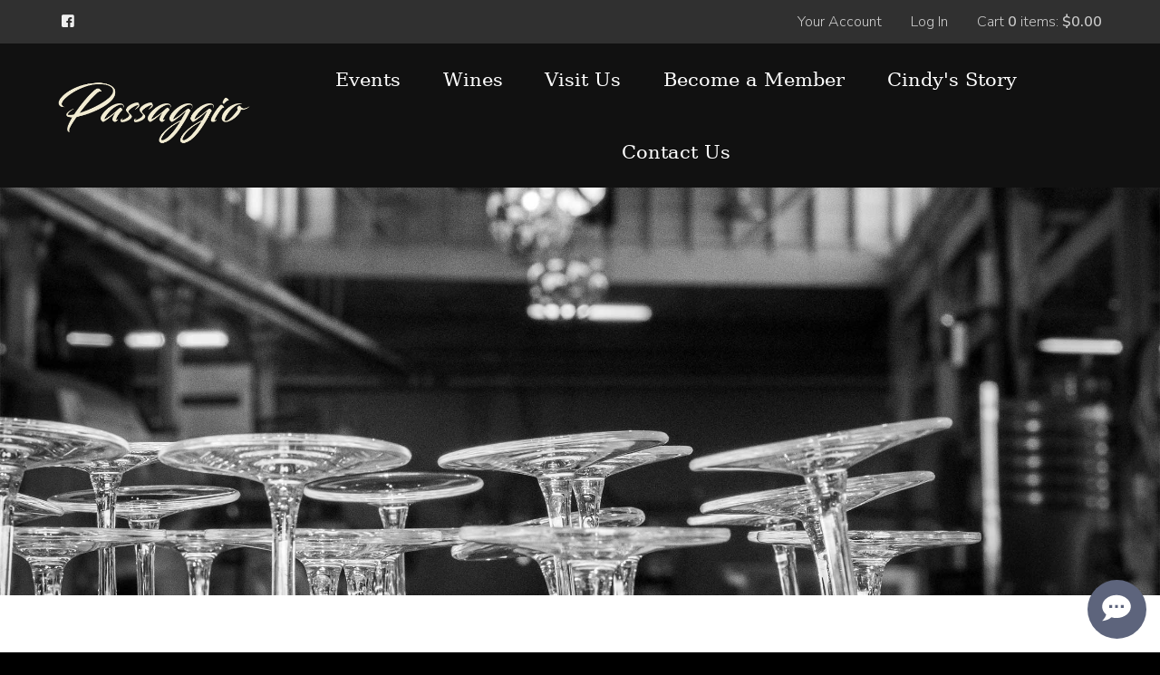

--- FILE ---
content_type: text/css
request_url: https://www.passaggiowines.com/assets/css/screen.min.css?timestamp=20260115052259
body_size: 8969
content:
@charset "UTF-8";
/* normalize.css v2.0.1 | MIT License | git.io/normalize */

@import url('https://fonts.googleapis.com/css2?family=Nunito+Sans:wght@300;600&display=swap');

article, aside, details, figcaption, figure, footer, header, hgroup, nav, section, summary {
  display: block;
}

audio, canvas, video {
  display: inline-block;
}

audio:not([controls]) {
  display: none;
  height: 0;
}

[hidden] {
  display: none;
}

html {
  font-family: sans-serif;
  -webkit-text-size-adjust: 100%;
  -ms-text-size-adjust: 100%;
}

body {
  margin: 0;
}

a:focus {
  outline: thin dotted;
}

a:active, a:hover {
  outline: 0;
}

h1 {
  font-size: 2em;
}

abbr[title] {
  border-bottom: 1px dotted;
}

b, strong {
  font-weight: bold;
}

dfn {
  font-style: italic;
}

mark {
  background: #ff0;
  color: #000;
}

code, kbd, pre, samp {
  font-family: monospace,serif;
  font-size: 1em;
}

pre {
  white-space: pre;
  white-space: pre-wrap;
  word-wrap: break-word;
}

q {
  quotes: "\201C" "\201D" "\2018" "\2019";
}

small {
  font-size: 80%;
}

sub, sup {
  font-size: 75%;
  line-height: 0;
  position: relative;
  vertical-align: baseline;
}

sup {
  top: -0.5em;
}

sub {
  bottom: -0.25em;
}

img {
  border: 0;
}

svg:not(:root) {
  overflow: hidden;
}

figure {
  margin: 0;
}

fieldset {
  border: 1px solid #c0c0c0;
  margin: 0 2px;
  padding: .35em .625em .75em;
}

legend {
  border: 0;
  padding: 0;
}

button, input, select, textarea {
  font-family: inherit;
  font-size: 100%;
  margin: 0;
}

button, input {
  line-height: normal;
}

button, html input[type="button"], input[type="reset"], input[type="submit"] {
  -webkit-appearance: button;
  cursor: pointer;
}

button[disabled], input[disabled] {
  cursor: default;
}

input[type="checkbox"], input[type="radio"] {
  box-sizing: border-box;
  padding: 0;
}

input[type="search"] {
  -webkit-appearance: textfield;
  -moz-box-sizing: content-box;
  -webkit-box-sizing: content-box;
  box-sizing: content-box;
}

input[type="search"]::-webkit-search-cancel-button, input[type="search"]::-webkit-search-decoration {
  -webkit-appearance: none;
}

button::-moz-focus-inner, input::-moz-focus-inner {
  border: 0;
  padding: 0;
}

textarea {
  overflow: auto;
  vertical-align: top;
}

table {
  border-collapse: collapse;
  border-spacing: 0;
}

/*
 * jQuery Nivo Slider v3.0.1
 * http://nivo.dev7studios.com
 *
 * Copyright 2012, Dev7studios
 * Free to use and abuse under the MIT license.
 * http://www.opensource.org/licenses/mit-license.php
 */
/* The Nivo Slider styles */
.nivoSlider {
  position: relative;
  width: 100%;
  height: auto;
  overflow: hidden;
  background: white url(../nivo/loading.gif) no-repeat 50% 50%;
}

.nivoSlider img {
  position: absolute;
  top: 0px;
  left: 0px;
}

.nivo-main-image {
  display: block !important;
  position: relative !important;
  width: 100% !important;
}

/* If an image is wrapped in a link */
.nivoSlider a.nivo-imageLink {
  position: absolute;
  top: 0px;
  left: 0px;
  width: 100%;
  height: 100%;
  border: 0;
  padding: 0;
  margin: 0;
  z-index: 6;
  display: none;
  cursor: hand;
  background-color: #fff;
  filter: alpha(opacity=0);
  /*non ie*/
  opacity: 0;
}

/* The slices and boxes in the Slider */
.nivo-slice {
  display: block;
  position: absolute;
  z-index: 5;
  height: 100%;
  top: 0;
}

.nivo-box {
  display: block;
  position: absolute;
  z-index: 5;
  overflow: hidden;
}

.nivo-box img {
  display: block;
}

/* Caption styles */
.nivo-caption {
  position: absolute;
  left: 0px;
  bottom: 0px;
  background: #000;
  color: #fff;
  width: 100%;
  z-index: 8;
  padding: 5px 10px;
  opacity: 0.8;
  overflow: hidden;
  display: none;
  -moz-opacity: 0.8;
  filter: alpha(opacity=8);
  -webkit-box-sizing: border-box;
  /* Safari/Chrome, other WebKit */
  -moz-box-sizing: border-box;
  /* Firefox, other Gecko */
  box-sizing: border-box;
  /* Opera/IE 8+ */
}

.nivo-caption p {
  padding: 5px;
  margin: 0;
}

.nivo-caption a {
  display: inline !important;
}

.nivo-html-caption {
  display: none;
}

/* Direction nav styles (e.g. Next & Prev) */
.nivo-directionNav a {
  display: block;
  width: 30px;
  height: 30px;
  background: url(../nivo/arrows.png) no-repeat;
  text-indent: -9999px;
  border: 0;
  position: absolute;
  top: 45%;
  z-index: 9;
  cursor: pointer;
}

a.nivo-prevNav {
  left: 15px;
}

a.nivo-nextNav {
  background-position: -30px 0px;
  right: 15px;
}

/* Control nav styles (e.g. 1,2,3...) */
.nivo-controlNav {
  text-align: center;
  padding: 15px 0;
}

.nivo-controlNav a {
  display: inline-block;
  width: 22px;
  height: 22px;
  background: url(../nivo/bullets.png) no-repeat;
  color: transparent;
  border: 0;
  margin: 0 2px;
  cursor: pointer;
}

.nivo-controlNav a.active {
  background-position: 0 -22px;
}

@font-face {
  font-family: 'fontello';
  src: url("../fonts/fontello.eot?66280190");
  src: url("../fonts/fontello.eot?66280190#iefix") format("embedded-opentype"), url("../fonts/fontello.woff?66280190") format("woff"), url("../fonts/fontello.ttf?66280190") format("truetype"), url("../fonts/fontello.svg?66280190#fontello") format("svg");
  font-weight: normal;
  font-style: normal;
}

/* Chrome hack: SVG is rendered more smooth in Windozze. 100% magic, uncomment if you need it. */
/* Note, that will break hinting! In other OS-es font will be not as sharp as it could be */
/*
@media screen and (-webkit-min-device-pixel-ratio:0) {
  @font-face {
    font-family: 'fontello';
    src: url('../font/fontello.svg?66280190#fontello') format('svg');
  }
}
*/
[class^="icon-"]:before, [class*=" icon-"]:before {
  font-family: "fontello";
  font-style: normal;
  font-weight: normal;
  speak: none;
  display: inline-block;
  text-decoration: inherit;
  width: 1em;
  margin-right: .2em;
  text-align: center;
  /* opacity: .8; */
  /* For safety - reset parent styles, that can break glyph codes*/
  font-variant: normal;
  text-transform: none;
  /* fix buttons height, for twitter bootstrap */
  line-height: 1em;
  /* Animation center compensation - magrins should be symmetric */
  /* remove if not needed */
  margin-left: .2em;
  /* you can be more comfortable with increased icons size */
  /* font-size: 120%; */
  /* Uncomment for 3D effect */
  /* text-shadow: 1px 1px 1px rgba(127, 127, 127, 0.3); */
}

.icon-youtube:before {
  content: '\55';
}

/* 'U' */
.icon-acrobat:before {
  content: '\e3';
}

/* 'ã' */
.icon-home:before {
  content: '\2302';
}

/* '⌂' */
.icon-star:before {
  content: '\2605';
}

/* '★' */
.icon-star-empty:before {
  content: '\2606';
}

/* '☆' */
.icon-menu:before {
  content: '\2630';
}

/* '☰' */
.icon-heart-empty:before {
  content: '\2661';
}

/* '♡' */
.icon-heart:before {
  content: '\2665';
}

/* '♥' */
.icon-layout:before {
  content: '\268f';
}

/* '⚏' */
.icon-mail:before {
  content: '\2709';
}

/* '✉' */
.icon-up-bold:before {
  content: '\e800';
}

/* '' */
.icon-down-bold:before {
  content: '\e801';
}

/* '' */
.icon-location:before {
  content: '\e724';
}

/* '' */
.icon-basket:before {
  content: '\e73d';
}

/* '' */
.icon-vimeo:before {
  content: '\f306';
}

/* '' */
.icon-twitter:before {
  content: '\f309';
}

/* '' */
.icon-facebook-squared:before {
  content: '\f30e';
}

/* '' */
.icon-gplus:before {
  content: '\f30f';
}

/* '' */
.icon-pinterest:before {
  content: '\f312';
}

/* '' */
.icon-video:before {
  content: '🎬';
}

/* '\1f3ac' */
.icon-user:before {
  content: '👤';
}

/* '\1f464' */
.icon-monitor:before {
  content: '💻';
}

/* '\1f4bb' */
.icon-phone-1:before {
  content: '📞';
}

/* '\1f4de' */
.icon-arrows-ccw:before {
  content: '\e802';
}

/* '' */
.icon-search-1:before {
  content: '🔍';
}

/* '\1f50d' */
/* CSS Document */
/* ====================================================================================================
	Table of Content
	
	Theme Settings
	
	1. Typography
	2. User Tools
	3. Header
	4. Navigation
		a. Navigation
		b. Link to Footer Navigation
		c. Sub Navigation
	5. Content
		a. Homepage Styles
		b. Page Styles
	6. Blog Template
	7. Print Template
	8. Buttons
	9. Footer
	10. Vin65 Overrides
		a. User Tools
		b. Homepage Product Group
*/
/*   ===================================================================================================
     1. Typography - These get copied into the admin.css
======================================================================================================== */
html {
  font-size: 75%;
}

body {
  background-color: black;
  color: #111111;
  font-family: sans-serif;
}

h1, h2, h3, h4, h5, h6 {
  color: #976933;
  font-family: Constantia, "Lucida Bright", Lucidabright, "Lucida Serif", Lucida, "DejaVu Serif", "Bitstream Vera Serif", "Liberation Serif", Georgia, serif;
  font-style: italic;
  font-weight: normal;
  margin: 0;
}

h1 {
  font-size: 3em;
  line-height: 1;
  margin-bottom: 0.5em;
}

h2 {
  font-size: 2.25em;
  line-height: 1.3333333333333333;
  margin-bottom: 0.6666666666666666em;
}

h3 {
  font-size: 1.5em;
  line-height: 1;
  margin-bottom: 1em;
}

h4 {
  font-size: 1.3125em;
  line-height: 1.1428571428571428;
  margin-bottom: 1.1428571428571428em;
}

h5 {
  font-size: 1.125em;
  line-height: 1.3333333333333333;
  margin-bottom: 1.3333333333333333em;
}

h6 {
  font-size: 1em;
  line-height: 1.5;
  margin-bottom: 1.5em;
}

.v65-title {
  font-size: 2em;
  line-height: 1;
  margin-bottom: 0.5em;
  color: #976933;
  font-family: Constantia, "Lucida Bright", Lucidabright, "Lucida Serif", Lucida, "DejaVu Serif", "Bitstream Vera Serif", "Liberation Serif", Georgia, serif;
  font-style: italic;
  font-weight: normal;
}

.v65-subtitle {
  font-size: 1.5em;
  line-height: 1;
  margin-bottom: 1em;
  color: #976933;
  font-family: Constantia, "Lucida Bright", Lucidabright, "Lucida Serif", Lucida, "DejaVu Serif", "Bitstream Vera Serif", "Liberation Serif", Georgia, serif;
  font-weight: normal;
}

p, blockquote {
  margin: 0 0 1.5em;
  line-height: 1.5;
}

dl, ol, ul {
  margin: 0 0 1.5em;
}

dd, dt, li {
  line-height: 1.5;
  margin: 0;
}

a {
  color: #a6783e;
  text-decoration: none;
}
a:hover, a:focus, a:active {
  text-decoration: underline;
}

img {
  border: none;
  height: auto !important;
  max-width: 100%;
}

form {
  margin-bottom: 1em;
}

legend {
  color: #111111;
}

hr {
  background-color: #111111;
  border: 0;
  color: #111111;
  height: 1px;
}

.wrapper {
  max-width: 970px;
  margin: 0 auto;
  width: 100%;
}
@media screen and (max-width: 970px) {
  .wrapper {
    padding: 0 2%;
    width: 96%;
  }
}

.backtotop {
  display: none;
}
@media screen and (max-width: 680px) {
  .backtotop {
    position: fixed;
    bottom: 1em;
    right: 1em;
    z-index: 900;
  }
  .backtotop a {
    color: white;
    background: #333333;
    border: 1px solid #cccccc;
    border-radius: 50%;
    display: block;
    line-height: 5em;
    height: 5em;
    width: 5em;
    text-align: center;
    text-decoration: none;
  }
}

/*   ===================================================================================================
     2. User Tools
======================================================================================================== */
.userToolsWrapper {
  background: black;
  height: 3em;
  position: relative;
  width: 100%;
  z-index: 999;
}
@media screen and (max-width: 580px) {
  .userToolsWrapper {
    height: 4em;
    line-height: 4em;
  }
}

/*   ===================================================================================================
     3. Header
======================================================================================================== */
header {
  background: #303030;
  height: 465px;
  position: relative;
  text-align: center;
  width: 100%;
  z-index: 100;
}
@media screen and (max-width: 580px) {
  header {
    height: 180px;
  }
}
header .homepageBanner {
  left: 0;
  height: 100%;
  top: 0;
  position: absolute;
  width: 100%;
}
header .logo {
  position: relative;
}
header .logo img {
  padding: 35px;
}
@media screen and (max-width: 580px) {
  header .logo img {
    padding: 10px;
    max-height: 90%;
  }
}

.pageHeader {
  background: #303030;
  height: 185px;
}
@media screen and (max-width: 580px) {
  .pageHeader {
    height: 100px;
  }
}
.pageHeader .pageBanner {
  left: 0;
  height: 100%;
  top: 0;
  position: absolute;
  width: 100%;
}
.pageHeader .logo {
  position: relative;
}
.pageHeader .logo img {
  padding-top: 15px;
}
@media screen and (max-width: 580px) {
  .pageHeader .logo img {
    padding-top: 10px;
    max-height: 90%;
  }
}

/*   ===================================================================================================
     4. Navigation
======================================================================================================== */
/* ----- a. Main Menu ----- */
nav {
  background: url(../images/nav-gradient.png) repeat-x bottom #2a2924;
  height: 5em;
  position: relative;
  z-index: 101;
}
@media screen and (max-width: 580px) {
  nav {
    height: auto;
  }
}
nav ul {
  list-style: none;
  margin: 0 auto;
  padding: 0;
  position: relative;
  max-width: 970px;
  text-align: center;
}
@media screen and (max-width: 580px) {
  nav ul {
    height: auto;
  }
}
nav li {
  display: inline-block;
  margin-left: -4px;
  padding: 0;
  position: relative;
}
nav li a {
  color: white;
  display: inline-block;
  font-family: Constantia, "Lucida Bright", Lucidabright, "Lucida Serif", Lucida, "DejaVu Serif", "Bitstream Vera Serif", "Liberation Serif", Georgia, serif;
  font-size: 1.333333333333333333em;
  height: 3.75em;
  line-height: 3.75em;
  margin: 0;
  padding: 0 35px;
  position: relative;
  text-decoration: none;
}
nav li a:hover {
  color: white;
  text-decoration: none;
  background: url(../images/nav-gradient.png) repeat-x #c2984d;
}
@media screen and (max-width: 680px) {
  nav li a {
    padding: 0 25px;
  }
}
@media screen and (max-width: 580px) {
  nav li a {
    height: auto;
    line-height: 1.6em;
    padding: 12px;
  }
}
nav li .hover {
  color: white;
  text-decoration: none;
  background: url(../images/nav-gradient.png) repeat-x #c2984d;
}
nav li:hover ul {
  background: url(../images/nav-gradient.png) repeat-x #2a2924;
  display: block;
}
@media screen and (max-width: 580px) {
  nav li:hover ul {
    display: none;
  }
}
nav li ul {
  display: none;
  left: 0px;
  position: absolute;
  top: 5em;
  width: 180px;
}
nav li li {
  display: block;
  float: none;
  margin: 0;
  text-align: left;
  width: 230px;
}
nav li li a {
  background: #2a2924;
  color: white;
  display: block;
  float: none;
  font-size: 1.16666666667em;
  margin: 0;
  padding: 0 40px;
  text-align: left;
  text-transform: none;
  width: 150px;
}
nav li li a:hover {
  background: #45443c;
  color: white;
}
nav .v65-pageAParent {
  background: url(../images/nav-gradient.png) repeat-x #c2984d;
  color: white;
  text-decoration: none;
}
@media screen and (max-width: 835px) {
  nav .v65-home {
    display: none;
  }
}
nav .v65-selected {
  background: url(../images/nav-gradient.png) repeat-x #c2984d;
  color: white;
  text-decoration: none;
}

/* ----- b. Link to Footer Navigation ----- */
.footerMenuLink {
  display: none;
}
@media screen and (max-width: 580px) {
  .footerMenuLink {
    bottom: 0;
    color: white;
    display: block;
    font-size: 1em;
    height: 4em;
    line-height: 4em;
    padding: 0 15px;
    position: absolute;
    right: 0;
    z-index: 100;
  }
  .footerMenuLink i {
    font-size: 1.5em;
  }
}

/* ----- c. Sub Menu ----- */
.subMenu {
  margin: 0 3% 0 0;
  padding: 1em 3% 0 0;
  width: 19%;
}
@media screen and (max-width: 580px) {
  .subMenu {
    width: 100%;
    margin: 0;
    padding: 0;
  }
}
.subMenu h4 {
  color: black;
  font-style: normal;
  letter-spacing: 1px;
  text-transform: uppercase;
}
@media screen and (max-width: 580px) {
  .subMenu h4 {
    display: none;
  }
}
.subMenu ul {
  border-top: 1px solid #a6783e;
  border-right: 1px solid #a6783e;
  list-style: none;
  margin: 0 0 1em;
  padding: 1em 0 8em 0;
}
@media screen and (max-width: 580px) {
  .subMenu ul {
    border: 0;
    padding: 0;
  }
}
.subMenu li {
  line-height: 3em;
}
@media screen and (max-width: 580px) {
  .subMenu li {
    border-bottom: 1px solid black;
    height: 4em;
    line-height: 4em;
    text-align: center;
  }
}
.subMenu li a {
  color: black;
}
@media screen and (max-width: 580px) {
  .subMenu li a {
    display: block;
  }
}
.subMenu li a:hover {
  color: #a6783e;
  text-decoration: none;
}
.subMenu li ul {
  margin-left: 1em;
}
.subMenu .v65-pageAParent {
  color: #a6783e;
}
.subMenu .v65-leftSelected {
  color: #a6783e;
  font-weight: bold;
}

/*   ===================================================================================================
     5. Content
======================================================================================================== */
/* ----- a. Homepage Styles ----- */
.homepageContent {
  padding: 40px 0;
}
@media screen and (max-width: 970px) {
  .homepageContent {
    padding: 20px 0;
  }
}

.homepageImage {
  float: left;
  margin-bottom: 2em;
  margin-right: 3%;
  max-width: 285px;
  width: 30%;
}
@media screen and (max-width: 580px) {
  .homepageImage {
    float: none;
    margin-right: 0;
    max-width: 480px;
    text-align: center;
    width: 100%;
  }
}

.homepageText {
  color: white;
  float: left;
  width: 67%;
}
@media screen and (max-width: 580px) {
  .homepageText {
    float: none;
    margin: 0;
    width: 100%;
  }
}

.homepageContentItems {
  background: white;
  padding: 40px 0;
}
.homepageContentItems article {
  float: left;
  margin: 0 1% 0 2%;
  width: 30%;
}
@media screen and (max-width: 680px) {
  .homepageContentItems article {
    float: none;
    margin: 0 0 2em 0;
    width: 100%;
  }
}
.homepageContentItems article .v65-productGroup-title, .homepageContentItems article .v65-event-upcoming-title, .homepageContentItems article .v65-podTitle {
  border-top: 1px solid #e5cdb1;
  border-bottom: 1px solid #e5cdb1;
  color: black;
  font-family: Constantia, "Lucida Bright", Lucidabright, "Lucida Serif", Lucida, "DejaVu Serif", "Bitstream Vera Serif", "Liberation Serif", Georgia, serif;
  font-size: 1.166666666667em;
  font-style: normal;
  font-weight: normal;
  line-height: 2.4em;
  margin-bottom: 1em;
  text-align: center;
  text-transform: uppercase;
}
.homepageContentItems .v65-event-upcoming-event {
  border-bottom: 1px solid #e5cdb1;
  margin-bottom: 1.5em;
  padding-bottom: 1.5em;
  text-align: left;
}
.homepageContentItems .v65-event-upcoming-event-time {
  display: block;
  margin-bottom: 0.5em;
}
.homepageContentItems .v65-event-upcoming-event-title {
  display: block;
  font-family: Constantia, "Lucida Bright", Lucidabright, "Lucida Serif", Lucida, "DejaVu Serif", "Bitstream Vera Serif", "Liberation Serif", Georgia, serif;
  font-style: italic;
}
.homepageContentItems .v65-productGroup-products {
  margin-bottom: 2em;
  text-align: left;
}
.homepageContentItems .productPhoto {
  float: left;
  margin: 0 2% 0 0;
  position: relative;
  text-align: center;
  width: 25%;
}
.homepageContentItems .productDescription {
  float: left;
  width: 73%;
}
.homepageContentItems .v65-product-title {
  font-style: italic;
}
.homepageContentItems .v65-productGroup-teaser {
  margin-bottom: 1em;
  width: 100%;
}
.homepageContentItems .v65-productGroup-product {
  clear: both;
  float: none;
  margin: 0 0 2em 0;
  width: 100%;
}
.homepageContentItems .v65-product-reviewStats {
  display: none;
}

/* ----- b. Page Styles ----- */
.pageContent {
  background: white;
  padding: 40px 0;
}
@media screen and (max-width: 970px) {
  .pageContent {
    padding: 20px 0;
  }
}

.pageText {
  float: right;
  width: 75%;
}
@media screen and (max-width: 580px) {
  .pageText {
    float: none;
    margin: 0 0 2em 0;
    width: 100%;
  }
}

.pageWideText {
  margin: 0 auto;
  width: 80%;
}
@media screen and (max-width: 835px) {
  .pageWideText {
    float: none;
    margin: 0 0 2em 0;
    width: 100%;
  }
}

.colWrapper {
  margin-bottom: 2em;
  width: 100%;
}

.colWrapper:before, .colWrapper:after {
  content: "";
  display: table;
}

.colWrapper:after {
  clear: both;
}

.col2 {
  float: left;
  margin-left: 6%;
  width: 47%;
}

.col2:first-child {
  float: left;
  margin-left: 0%;
  width: 47%;
}

.col3 {
  float: left;
  margin-left: 5%;
  width: 30%;
}

.col3:first-child {
  float: left;
  margin-left: 0%;
  width: 30%;
}

@media screen and (max-width: 580px) {
  .col2 {
    float: none;
    margin-left: 0;
    margin-bottom: 1.5em;
    width: 100%;
  }

  .col2:first-child {
    float: none;
    width: 100%;
  }

  .col3 {
    float: none;
    margin-left: 0;
    margin-bottom: 1.5em;
    width: 100%;
  }

  .col3:first-child {
    float: none;
    width: 100%;
  }
}
/*   ===================================================================================================
     6. Blog Template
======================================================================================================== */
.blogContent {
  float: left;
  padding: 20px 4% 0 0;
  width: 56%;
}
@media screen and (max-width: 600px) {
  .blogContent {
    padding: 20px 4% 0 0;
    width: 66%;
  }
}
@media screen and (max-width: 580px) {
  .blogContent {
    float: none;
    margin: 0 0 2em 0;
    padding: 0;
    width: 96%;
  }
}

.blogRightWrapper {
  float: right;
  padding: 20px 0 0 0;
  width: 40%;
}
.blogRightWrapper ul {
  list-style: none;
  margin: 0 0 1em;
  padding: 0;
}
.blogRightWrapper li {
  font-size: 11px;
  margin: 0 0 0 10px;
}
@media screen and (max-width: 600px) {
  .blogRightWrapper {
    float: left;
    margin: 0 0 2em 0;
    padding: 0;
    width: 30%;
  }
}
@media screen and (max-width: 580px) {
  .blogRightWrapper {
    float: none;
    margin: 0 0 2em 0;
    padding: 0;
    width: 100%;
  }
}

.blogFilterLeft {
  float: left;
  padding-right: 4%;
  width: 48%;
}
@media screen and (max-width: 600px) {
  .blogFilterLeft {
    float: none;
    margin: 0 0 2em 0;
    width: 100%;
  }
}
@media screen and (max-width: 580px) {
  .blogFilterLeft {
    float: left;
    padding-right: 4%;
    width: 48%;
  }
}

.blogFilterRight {
  float: left;
  width: 48%;
}
@media screen and (max-width: 600px) {
  .blogFilterRight {
    float: none;
    margin: 0 0 2em 0;
    width: 100%;
  }
}
@media screen and (max-width: 580px) {
  .blogFilterRight {
    float: left;
    width: 48%;
  }
}

/*   ===================================================================================================
     7. Print Template
======================================================================================================== */
.printBody {
  background-color: #fff;
  background-image: none;
  margin: 0;
  padding: 0;
}

.printWrapper {
  margin: 0 auto;
  width: 700px;
}

.printHeader {
  height: 150px;
  width: 700px;
}

.printContent {
  text-align: left;
  width: 700px;
}

/*   ===================================================================================================
     8. Buttons
======================================================================================================== */
button.defaultBtn, button.modalBtn, button.largeBtn {
  background: #a6783e;
  border-radius: 0.385em;
  font-family: sans-serif;
}
button.defaultBtn span, button.modalBtn span, button.largeBtn span {
  background: #a6783e;
  color: white;
  border-radius: 0.385em;
}
button.defaultBtn:hover, button.modalBtn:hover, button.largeBtn:hover {
  background: #c09257;
}
button.altBtn, button.altModalBtn, button.altLargeBtn {
  background: #ceaa7c;
  color: white;
  font-family: sans-serif;
}
button.altBtn span, button.altModalBtn span, button.altLargeBtn span {
  background: #ceaa7c;
  color: white;
  border-radius: 0.385em;
}
button.altBtn:hover, button.altModalBtn:hover, button.altLargeBtn:hover {
  background: #dcc2a1;
}
button.altBtn:hover span, button.altModalBtn:hover span, button.altLargeBtn:hover span {
  background: #dcc2a1;
}

a.linkBtn, a.modalLinkBtn, a.largeLinkBtn, a.fullWidthBtn {
  background: #a6783e;
  border-radius: 0.385em;
  font-family: sans-serif;
}
a.linkBtn span, a.modalLinkBtn span, a.largeLinkBtn span, a.fullWidthBtn span {
  background: #a6783e;
  color: white;
  border-radius: 0.385em;
}
a.linkBtn:hover, a.modalLinkBtn:hover, a.largeLinkBtn:hover, a.fullWidthBtn:hover {
  background: #c09257;
  text-decoration: none;
}
a.linkBtn:hover span, a.modalLinkBtn:hover span, a.largeLinkBtn:hover span, a.fullWidthBtn:hover span {
  background: #c09257;
}
a.fullWidthBtn {
  display: block;
  font-size: 16px;
  max-width: 100%;
  text-align: center;
  width: 100%;
}
a.linkAltBtn, a.modalLinkAltBtn, a.modalLinkAltBtn {
  background: #ceaa7c;
  border-radius: 0.385em;
  font-family: sans-serif;
}
a.linkAltBtn span, a.modalLinkAltBtn span, a.modalLinkAltBtn span {
  background: #ceaa7c;
  border-radius: 0.385em;
  color: white;
}
a.linkAltBtn:hover, a.modalLinkAltBtn:hover, a.modalLinkAltBtn:hover {
  background: #dcc2a1;
}
a.linkAltBtn:hover span, a.modalLinkAltBtn:hover span, a.modalLinkAltBtn:hover span {
  background: #dcc2a1;
}
a.modalLinkBtn, a.modalLinkAltBtn, a.modalLinkAltBtn {
  min-width: auto;
}

.v65-quickView-close a {
  border-radius: 0.385em;
  background: #dcc2a1;
}
.v65-quickView-close a:hover {
  background: #dcc2a1;
}

/*   ===================================================================================================
     9. Footer
======================================================================================================== */
footer {
  background: black;
  color: #666666;
  padding: 20px 0;
  width: 100%;
}
@media screen and (max-width: 970px) {
  footer {
    padding: 40px 0;
  }
}

.footerSocial {
  border-bottom: 1px solid #666666;
  height: 5em;
  line-height: 5em;
  margin-bottom: 2em;
}
.footerSocial a {
  color: #cccccc;
}
.footerSocial .icon-facebook-squared, .footerSocial .icon-twitter, .footerSocial .icon-pinterest,
.footerSocial .icon-gplus, .footerSocial .icon-vimeo, .footerSocial .icon-youtube {
  font-size: 1.7em;
  line-height: 1.7em;
  height: 1.7em;
}
@media screen and (max-width: 580px) {
  .footerSocial .icon-facebook-squared, .footerSocial .icon-twitter, .footerSocial .icon-pinterest,
  .footerSocial .icon-gplus, .footerSocial .icon-vimeo, .footerSocial .icon-youtube {
    font-size: 2em;
    line-height: 2em;
    height: 2em;
  }
}
.footerSocial .callUs {
  display: none;
}
@media screen and (max-width: 580px) {
  .footerSocial .callUs {
    display: block;
    line-height: 5em;
    height: 5em;
  }
}
@media screen and (max-width: 970px) {
  .footerSocial {
    float: none;
    height: auto;
    line-height: normal;
    margin-bottom: 0;
    padding-bottom: 2em;
    text-align: center;
  }
}
.footerSocial .subscribe {
  color: #cccccc;
  font-family: Constantia, "Lucida Bright", Lucidabright, "Lucida Serif", Lucida, "DejaVu Serif", "Bitstream Vera Serif", "Liberation Serif", Georgia, serif;
  font-style: italic;
  float: right;
}
@media screen and (max-width: 970px) {
  .footerSocial .subscribe {
    float: none;
    width: 100%;
  }
}
.footerSocial .subscribe #v65-subscribeWidget {
  display: inline-block;
  position: relative;
}
.footerSocial .subscribe #v65-subscribeWidget span.error {
  display: block;
  left: 10px;
  position: absolute;
  top: -30px;
}
@media screen and (max-width: 970px) {
  .footerSocial .subscribe #v65-subscribeWidget span.error {
    top: -20px;
  }
}
@media screen and (max-width: 680px) {
  .footerSocial .subscribe #v65-subscribeWidget span.error {
    position: relative;
    left: 0;
    margin-bottom: 1em;
    top: 0;
  }
}
.footerSocial .subscribe input {
  width: 150px !important;
  background: #666666;
  border: 0;
  color: #cccccc;
  font-family: sans-serif;
  letter-spacing: 1px;
  margin-left: 1em;
  padding: 0 10px;
}
.footerSocial .subscribe .intro {
  font-size: 1.3125em;
}
@media screen and (max-width: 520px) {
  .footerSocial .subscribe .intro {
    display: block;
    margin-bottom: 0.6em;
  }
}
.footerSocial .copyright {
  display: inline-block;
  font-size: 0.83333333333em;
  margin-left: 1em;
}
@media screen and (max-width: 580px) {
  .footerSocial .copyright {
    display: block;
    line-height: 4em;
    height: 4em;
    margin: 0;
  }
}

.footerNavWrapper {
  margin-bottom: 2em;
}
.footerNavWrapper .v65-podDescription {
  /*border-left: 1px solid #666666;*/
  float: right;
  margin-left: 2%;
  padding-left: 2%;
  width: 15%;
}
@media screen and (max-width: 970px) {
  .footerNavWrapper .v65-podDescription {
    border: 0;
    width: 23%;
  }
}
.footerNavWrapper .v65-podDescription p {
  font-family: Constantia, "Lucida Bright", Lucidabright, "Lucida Serif", Lucida, "DejaVu Serif", "Bitstream Vera Serif", "Liberation Serif", Georgia, serif;
  font-size: 1.5em;
  font-style: italic;
  line-height: 1.4em;
  margin-bottom: 1em;
}
@media screen and (max-width: 520px) {
  .footerNavWrapper .v65-podDescription {
    border-right: 0;
    float: none;
    margin-right: 0;
    padding-right: 0;
    text-align: center;
    width: 100%;
  }
}
.footerNavWrapper .megaNav {
  float: left;
  width: 62%;
  border-right:1px solid #666;
  border-left:1px solid #666;
}
@media screen and (max-width: 970px) {
  .footerNavWrapper .megaNav {
    width: 72%;
  }
}
.footerNavWrapper .megaNav ul {
  list-style: none;
  margin: 0;
  padding: 0;
  text-align:center;
}
.footerNavWrapper .megaNav li {
  float: left;
  font-family: Constantia, "Lucida Bright", Lucidabright, "Lucida Serif", Lucida, "DejaVu Serif", "Bitstream Vera Serif", "Liberation Serif", Georgia, serif;
  font-size: 1.3em;
  font-style: italic;
  line-height: 1.4em;
  margin-bottom: 1em;
  margin-right: 2%;
  width: 18%;
}
.footerNavWrapper .megaNav li a {
  color: #cccccc;
  display: block;
  margin-bottom: 0.6em;
}
.footerNavWrapper .megaNav li li {
  display: block;
  float: none;
  font-family: sans-serif;
  font-size: 0.6111111111em;
  font-style: normal;
  line-height: 1.3em;
  margin-bottom: 1em;
  width: 100%;
}
.footerNavWrapper .megaNav li li a {
  color: #666666;
}
.footerNavWrapper .megaNav .v65-home {
  /*display: none;*/
}
@media screen and (max-width: 520px) {
  .footerNavWrapper .megaNav {
    display: none;
  }
}
.footerNavWrapper .footerNav {
  /*border-right: 1px solid #666666;*/
  float: left;
  margin-right: 2%;
  padding-right: 2%;
  width: 14%;
}
.footerNavWrapper .footerNav ul {
  margin: 0;
  padding: 0;
}
@media screen and (max-width: 970px) {
  .footerNavWrapper .footerNav ul {
    text-align: center;
    border-bottom: 1px solid #666666;
    height: 4em;
    line-height: 4em;
    margin-bottom: 2em;
  }
}
@media screen and (max-width: 520px) {
  .footerNavWrapper .footerNav ul {
    height: auto;
    line-height: auto;
  }
}
.footerNavWrapper .footerNav li {
  display: block;
  font-size: 0.9166666666667em;
  margin-bottom: 1em;
}
@media screen and (max-width: 970px) {
  .footerNavWrapper .footerNav li {
    display: inline-block;
    margin: 0 2em;
  }
}
@media screen and (max-width: 520px) {
  .footerNavWrapper .footerNav li {
    display: block;
    text-align: center;
    font-size: 1em;
    height: 3em;
    line-height: 3em;
    margin: 0;
    width: 100%;
  }
}
.footerNavWrapper .footerNav a {
  color: #666666;
}
@media screen and (max-width: 520px) {
  .footerNavWrapper .footerNav a {
    display: block;
    height: 3em;
    line-height: 3em;
  }
}
@media screen and (max-width: 970px) {
  .footerNavWrapper .footerNav {
    border-left: 0;
    float: none;
    margin-bottom: 2em;
    margin-left: 0;
    padding-left: 0;
    width: 100%;
  }
}

.accolade {
  text-align: center;
}
.accolade a {
  color: #666666;
}

/* ----- Checkout footer items ----- */
.footerSocialCheckout {
  border-bottom: 0 solid #666666;
  margin: 0;
}
.footerSocialCheckout .copyright {
  margin: 0;
}

.footerNavWrapperCheckout {
  margin: 0;
}
.footerNavWrapperCheckout .v65-podDescription {
  border-right: 0 solid #666666;
}

.accoladeCheckout {
  text-align: center;
}

/*   ===================================================================================================
     10. Vin65 Overrides
======================================================================================================== */
/* ----- a. User Tools ----- */
#user-tools {
  color: white;
  position: relative;
}
#user-tools a {
  color: #cccccc;
}
#user-tools a:hover {
  color: white;
  text-decoration: none;
}

/* ----- b. Homepage Product Group ----- */
.homepageProductGroup .v65-productGroup-products {
  text-align: left;
  width: 100%;
}

.homepageProductGroup .v65-productGroup-title {
  color: #976933;
  font-family: Constantia, "Lucida Bright", Lucidabright, "Lucida Serif", Lucida, "DejaVu Serif", "Bitstream Vera Serif", "Liberation Serif", Georgia, serif;
  font-size: 2em;
  line-height: 1.2;
  margin: 0.25em  0 0.5em;
}

.homepageProductGroup .v65-productGroup-teaser {
  float: none;
  margin: 0;
  width: 100%;
}

.homepageProductGroup .v65-productGroup-product {
  margin: 0 0 1em;
  width: 100%;
}

.homepageProductGroup .v65-product-photo {
  float: left;
  width: auto;
}

.homepageProductGroup .v65-productGroup-product .v65-product-addToCart-priceWrapper {
  display: inline;
}
.v65-clubSignUp-Teaser {
  display: none;
}

/*New Style*/

.new .pageHeader {
    height: auto;
	background: #111111;
}
.new .pageHeader .wrapper {
	display: flex;
	justify-content: space-between;
	align-items: center;
}

.new nav ul {
	max-width: none;
}

.new .userToolsWrapper {
    background: #303030;
}

.new .footerSocial {
    border-bottom: none;
    height: auto;
    line-height: inherit;
    margin-bottom: 2em;
}

.new .footerSocial .subscribe {
    float: none;
}

.new nav li {
    margin-left: 0;
}

.new .footerNavWrapper .megaNav li {
    float: none;
    font-size: 1.25em;
    font-style: normal;
	display: inline-block;
	width: auto;
	margin: .5em;
}
.new .footerNavWrapper .megaNav li a {
	margin-bottom: .5em;
}

.new .footerNavWrapper .megaNav {
    float: none;
    width: 100%;
    border-right: none;
    border-left: none;
}

.new nav {
	height: auto;
	background: none;
}

.new .pageBanner {
	height: 62.5vh;
	width: 100%;
}

.new .homepageBanner {
	height: 87.5vh;
	width: 100%;
}

.new .wrapper {
    max-width: 1200px;
	width: 90%;
	margin: 0 auto;
}

.new.page .pageContent .wrapper {
	display: flex;
	flex-direction: row-reverse;
}

.new header .logo img {
    padding: 0;
	max-height: 119px;
}

.headerSocial a {
	line-height: 3em;
}

.new .userToolsWrapper .wrapper {
	display: flex;
	justify-content: space-between;
}

.new nav li a {
    padding: 1em;
    height: auto;
	line-height: 1.75em;
}

.new .v65-yourAccount,
.new .v65-editProfile {
    width: auto;
	height: 3em;
    line-height: 3em;
    margin-top: 0;
    margin-right: 0;
    padding-right: 0;
	padding: 0 1em;
	border: none;
}

.new #v65-modalCart {
    position: relative;
	padding: 0 0 0 1em;
}

.new #user-tools {
    float: none;
    display: flex;
	width: auto;
}

.new .v65-login,
.new .v65-logout {
    display: inline;
    line-height: 3em;
    margin-top: 0;
    width: auto;
	padding: 0 1em;
}

.new .subscribeSection {
	background: #877261;
	padding: 3em 0;
}
.new .subscribeSection form {
	margin: 0;
}

.new .socialFooter {
	display: flex;
	justify-content: center;
	margin-bottom: 2em
}

.new .subscribeSection h3 {
	color: #ffffff;
	margin: .5em;
	height: auto;
	line-height: normal;
}
.new .subscribeSection .wrapper {
	display: flex;
	justify-content: center;
	align-items: center;
}

.new nav li a:hover {
    background: #802932;
}

.new nav li .hover {
    color: white;
}

.new .subscribeSection button.defaultBtn span {
	background: white;
	color: #111111;
}
.new .v65-emailSubscribeWidgetLabel {
	display: none;
}

.new footer {
    background: #111111;
    padding: 3em 0;
}

.new a.logoFooter {
	width: 141px;
	height: 75px;
	margin: 0 auto 2em;
	display: block;
}
.new .logoFooter img {
	max-height: 75px;
	display: block;
}

.new .subMenu {
	margin-top: 2em;
}
.new .subMenu hr {
	width: 4em;
	margin: 0 auto;
	height: 2px;
	background: #a6783e;
}
.new .subMenu ul {
    border-top: none;
    border-right: none;
    list-style: none;
    margin: 0 0 2em;
    padding: 1em 0;
    text-align: center;
}

.new .pageContent {
    padding: 4em 0;
}

.new .subMenu h4 {
    text-align: center;
}

.new .pageText {
    float: none;
}

.new .pageWideText {
    width: auto;
}

.new .homepageBottomContent {
	display: none;
}

.new .homepageContentItems article {
    float: none;
    margin: 2em auto;
    width: 100%;
}

.new .homepageContent {
    background-color: #ffffff;
    position: relative;
    box-shadow: none;
    border-bottom: 0;
	padding: 4em;
}

.new .v65-product-group .productPhoto {
	display: flex;
	align-items: center;
}

.new .v65-product-group .v65-productGroup .v65-productGroup-teaser {
	display: none
}

.new .v65-productGroup-title,
.new .v65-event-upcoming-title {
	margin-bottom: 0!important;
	line-height: 1.25!important;
	padding: .75em 0 .5em 0;
	margin-bottom: 2em!important
}

.new .v65-product-group .v65-productGroup-product {
	margin-bottom: 0;
}

.new .homepageEvents {
	display: none;
}

.new .v65-product-group .v65-product-photo {
	margin-bottom: 0;
}

.new .v65-product-group .v65-productGroup-product {
	display: flex;
	flex-direction: row;
}

.new .thin {
	width: 4em;
    margin: 2em auto;
    height: 2px;
    background: #877261;
}

.new hr {
	background: #877261;
}

.new .homepageContentItems .v65-product-title {
    font-style: normal;
}

.new .headerSocial a {
	color: #efefef;	
}

.new .v65-clubTeaser {
    margin-bottom: 2em;
    padding: 0 0 2em 0;
    border-bottom: 1px solid #877261;
}

.new .headerSocial a:hover {
	color: #ffffff;	
}

.new nav li a {
	color: #ffffff!important;	
}

.new nav li .hover,
.new nav .v65-selected {
    background: #731c25!important;
}

.new .subMenu .v65-leftSelected {
    color: #802932;
}

.new .subMenu li a:hover {
    color: #802932;
    text-decoration: none;
}

.new .nivo-controlNav a {
	color: transparent !important;
}

a.linkAltBtn span, a.modalLinkAltBtn span, a.modalLinkAltBtn span {
    background: #802932;
}

.new h1, 
.new h2,
.new h3,
.new h4,
.new h5,
.new h6 {
    color: #303030;
    font-family: Constantia, "Lucida Bright", Lucidabright, "Lucida Serif", Lucida, "DejaVu Serif", "Bitstream Vera Serif", "Liberation Serif", Georgia, serif;
    font-style: normal;
    font-weight: normal;
	line-height: 1.25;
}

.new h4,
.new h5,
.new h6,
.new p,
body.new {
    font-family: Nunito Sans, "Nunito Sans", "Gill Sans", "Gill Sans MT", "Myriad Pro", "DejaVu Sans Condensed", Helvetica, Arial, "sans-serif";
}

.new p {
	font-size: 18px;
}

body.new {
    font-size: 16px;
}

.new nav li .hover {
    background-position: bottom;
}

.new img.v65-right {
    margin: 1em 0 1em 1em;
}

.new img.v65-left {
    margin: 1em 1em 1em 0;
}

.new p, .new blockquote {
    line-height: 1.75;
}

.call-out {
	width: auto;
	display: flex;
	flex-direction: row;
	align-items: center;
	margin-bottom: 2em;
	border: 1px solid #a6783e;
}

.call-out-image {
	width: 50%;
	height: 100%;
	background-size: cover;
	background-position: center center;
	background-repeat: no-repeat;
	display: flex;
	align-items: center;
	padding: 0;
	height: 75vh;
}

.call-out-image img {
	display: none;
}

.call-out-content {
	padding: 0;
	height: 75vh;
	margin: 0;
	background: #efefef;
	display: flex;
	flex-direction: column;
	align-items: center;
	align-content: center;
	justify-content: center;
	width: 50%; }

.call-out-content .wrapper {
	padding: 4em;
	width: auto;
}

.new .homeBlocks {
	background: #efefef;
	display: flex;
	flex-direction: column;
	align-items: center;
}

.new .homeBlocks .block {
	display: flex;
	flex-direction: row;
	width: 100%;
	align-items: stretch;
}

.new .homeBlocks .blockImage,
.new .homeBlocks .blockContent {
	width: 50%;
	min-height: 75vh;
	background-size: cover;
	background-position: center center;
	background-repeat: no-repeat;
}

.new .homeBlocks .block:nth-child(2n) .blockImage {
	order: 2;
}


.new .homeBlocks .blockContent {
	display: flex;
	flex-direction: column;
	align-items: center;
	align-content: center;
	justify-content: center;
}

.new .homeBlocks .blockContent .wrapper {
	padding: 6em 4em;
	width: auto;
}

.new a.linkBtn span,
.new a.modalLinkBtn span,
.new a.largeLinkBtn span,
.new a.fullWidthBtn span {
    background: none;
}

.new a.linkBtn,
.new a.modalLinkBtn,
.new a.largeLinkBtn,
.new a.fullWidthBtn {
    background: #802932;
}

.new a.linkBtn:hover,
.new a.modalLinkBtn:hover,
.new a.largeLinkBtn:hover,
.new a.fullWidthBtn:hover {
    background: #731c25;
}

.new nav li:hover ul,
.new nav .v65-pageAParent {
    background: #802932;
	color: #ffffff!important
}

.new button.defaultBtn span,
.new button.modalBtn span,
.new button.largeBtn span {
    background: #802932;
}

.new .v65-title {
    font-style: normal;
}

.new a {
	color: #802932;
	text-decoration: none;
}

.new a:hover {
	color: #731c25;
}

.new .accolade a {
	color: #666666;
}

.new .v65-paging {
	border-bottom: none;
}

@media screen and (max-width: 1024px) {
	new .pageHeader .wrapper {
    	display: block;
		overflow: hidden;
	}
	.new .userToolsWrapper .wrapper,
	.new .pageHeader .wrapper {
    	display: block;
	}
	.new .headerSocial {
		display: none;
	}
	.new .v65-yourAccount,
	.new .v65-editProfile,
	.new #v65-modalCart,
	.new .v65-login,
	.new .v65-logout {
    	width: 33%;
		display: inline-block;
		padding: 0;
		text-align: center;
		line-height: 4em;
	}
	.new #user-tools,
	.new .userToolsWrapper {
		float: none;
		height: 4em;
		line-height: 4em;
	}
	.new .v65-login,
	.new .v65-logout {
		border-left: 1px solid #666666;
		border-right: 1px solid #666666
	}
	.new .pageHeader .logo {
		z-index: 999;
	}
	.new .v65-home {
		display: none;
	}
	.new nav li:hover ul {
    	background: #efefef;
	}
	.new nav li .hover {
		background: #ffffff!important;
	}
}
@media screen and (max-width: 970px) {
	.new .homepageContent {
		padding: 2em;
	}
	.call-out {
		display: block;
	}
	.call-out-image {
		width: 100%;
		display: block;
		height: auto;
			background-image: none;
	}
	.new .homeBlocks .block {
		flex-direction: column;
	}
	.new .homeBlocks .blockImage,
	.new .homeBlocks .blockContent {
		width: 100%;
		}
	.new .homeBlocks .blockContent .wrapper {
		padding: 4em 2em;
		width: auto;
	}
	.new .homeBlocks .block:nth-child(2n) .blockImage {
	order: 1;
}
	.new .homeBlocks .block .blockImage  {
		min-height: 50vh;
	}
	.userToolsWrapper {
		font-size: 14px;
	}
	.new .homeBlocks .blockContent {
		order: 2;
		min-height: inherit;
	}
	.call-out-image img {
		display: block;
	}

	.call-out-content {
		padding: 0;
		height: auto;
		width: auto;

	}
	.new .userToolsWrapper .wrapper {
		padding: 0;
		width: 100%;
		max-width: none;
	}
	.new .v65-colWrapper {
		margin-bottom: 0;
	}
	.new .pageBanner {
		height: 33vh;
		width: 100%;
	}

	.new .homepageBanner {
		height: 50vh;
		width: 100%;
	}
	.new .subscribeSection .wrapper {
		flex-direction: column;
	}
	.new .subscribeSection h3 {
		margin-bottom: 1em;
	}
	.new.page .pageContent .wrapper {
		flex-direction: column;
	}
	.new .pageBanner {
		height: 50vh;
	}

	.new .homepageBanner {
		height: 75vh;
	}
}
@media screen and (max-width: 580px) {
	.new .subMenu h4 {
		display: block;
	}
	.new .subMenu {
		margin-top: 4em
	}
	.new .subMenu li {
		border-bottom: none;
		height: 3em;
		line-height: 3em;
		text-align: center;
		display: inline-block;
		margin: .5em 1em;
	}
	.new #v65-modalCart #v65-toggleModalCart {
		width: 100%;
	}
	.new img.v65-right,
	.new img.v65-left {
		margin: 1em auto;
	}
	
	.call-out-content .wrapper {
		padding: 2em;
	}
}

@media screen and (max-width: 520px) {
	.new .footerNavWrapper .megaNav {
		display: block;
	}
}

/* New Store */
	
.passaggio-1up-product {
	border: none;
	padding: 0;
	margin: 0 0 4em 0;
	border: 1px solid #a6783e;
	display: flex;
}
.passaggio-1up-product:nth-child(2n) {
	flex-direction: row-reverse;
}
.passaggio-1up-product .photoWrapper {
	width: calc(50% - 8em);
	padding: 4em;
	background: #efefef;
	display: flex;
	flex-direction: column;
	align-content: center;
	justify-content: center;
}
.passaggio-1up-product .infoWrapper {
	width: calc(50% - 8em);
	padding: 4em;
	display: flex;
	flex-direction: column;
	align-content: center;
	justify-content: center;
}

.passaggio-1up-product .v65-product-photo {
	background: none;
	width: 100%;
	height: auto;
	float: none;
	margin: 0;
}
.passaggio-1up-product .v65-product-photo img {
    max-width: none;
    max-height: none;
	width: 100%;
	height: auto!important;
    margin-top: 0;
	    vertical-align: top;
}

.passaggio-1up-product .v65-product-inventoryMessage-inStock {
	display: none;
}

@media screen and (max-width: 1024px) {	
	.passaggio-1up-product .photoWrapper {
		width: calc(50% - 6em);
		padding: 3em;
	}
	.passaggio-1up-product .infoWrapper {
		width: calc(50% - 6em);
		padding: 3em;
	}
}

@media screen and (max-width: 780px) {	
	.passaggio-1up-product {
		margin: 0 0 2em 0;
		display: block;
	}
	.passaggio-1up-product:nth-child(2n) {
		flex-direction: row-reverse;
	}
	.passaggio-1up-product .photoWrapper {
		width: auto;
		padding: 2em;
		display: block;
	}
	.passaggio-1up-product .infoWrapper {
		width: calc(100% - 4em);
		padding: 2em;
		display: block;
	}
	.passaggio-1up-product .v65-product-photo img {
		max-height: 600px;
		width: auto;
	}
}
@media screen and (max-width: 540px) {

	.passaggio-1up-product {
		flex-direction: column;
	}
	.passaggio-1up-product .photoWrapper {
		width: auto;
	}
	.passaggio-1up-product .infoWrapper {
		width: auto;
		padding: 2em 1em 2em;
		display: block;
	}
}

.v65-home {
	display: none;
}

.new .pageWideText {position: relative; padding-bottom: 200px;}
#storeNotices, .v65-stateProfile-complianceAdvisory {position: absolute; bottom: 0;}

--- FILE ---
content_type: text/css
request_url: https://www.passaggiowines.com/assets/css/mobileNav.css?timestamp=20260115052259
body_size: 2088
content:
@charset "UTF-8";
/* Mobile Menu */


@media screen and (max-width: 768px) {
	.headerContent {
		text-align: left;
	}
	.mainMenu ul {
		text-align: center;
	}
}
@media screen and (min-width: 768px) {
	.mainMenu li:hover ul {
		display: block;
	}
	
}

@media screen and (max-width:1024px) {

    .mainMenu ul li {
        border-radius: 0
    }
    .mainMenu ul li a:hover {
        border-radius: 0
    }


    .mainMenu li ul .v65-selected {
        background: #ffffff
    }
    .mainMenu ul li {
        padding-left: 0;
        border-radius: 0
    }
	.mainMenu ul li a:hover,
	.mainMenu ul li li a:hover {
		background: none;
	}

    .mainMenu li li a {
        color: #802932;
        width: auto;
        background: none;
        padding: 1em 2em;
        border-top: none;
        text-align: left;
    }
    .mainMenu li li {
        width: 100%
    }
    .mainMenu li:hover ul {
        display: inline-block
    }
    .mainMenu a {
        width: auto;
        border: none;
        border-radius: 0;
        text-align: left;
        display: block;
        color: #877261!important;
        border-top: 1px solid #877261;
    }
    .mainMenu li ul {
        display: visible!important;
        opacity: 1!important
    }
}


@media screen and (max-width:1280px) {
	.mainMenu a {
		padding: 1em .75em;
	}
}
@media screen and (max-width:1024px) {
	.mainMenu ul a:before {
		opacity: 0;
	}
    .mainMenu ul li {
        border-radius: 0
    }
    .mainMenu ul li a:hover {
        border-radius: 0
    }
    .home-icon {
        display: none!important
    }
    .mainMenu {
        padding-top: 122px;
        position: absolute;
        left: 0;
        right: 0;
        width: auto;
        float: right;
        text-align: center;
		margin: 0;
		top: 0;
    }
	.logoSize-Tall .mainMenu {
        padding-top: 250px;
		
	}
    .mainMenu li ul .v65-selected {
        background: none
    }
    .mainMenu ul li {
        padding-left: 0;
        border-radius: 0;
	    display: block;
    }
	.mainMenu ul li a:hover,
	.mainMenu ul li li a:hover {
		background: inherit;
	}
	.mainMenu li .v65-selected:hover {
		background: none;
	}
    .mainMenu ul {
        border: none;
        width: 100%;
        padding: 0;
		background: #ffffff;
        border-top: 1px solid #877261;
        border-bottom: 1px solid #877261;
		-webkit-box-shadow: 0 .5em .5em rgba(0,0,0,.125);
		-moz-box-shadow: 0 .5em .5em rgba(0,0,0,.125);
		-ms-box-shadow: 0 .5em .5em rgba(0,0,0,.125);
		-o-box-shadow: 0 .5em .5em rgba(0,0,0,.125);
		box-shadow: 0 .5em .5em rgba(0,0,0,.125);
    }
    .mainMenu ul ul {
        display: block;
        position: relative;
        top: 0;
        left: 0;
        width: 100%;
        border: none;
        background: #efefef;
        margin-top: 0;
        padding: 0;
        visibility: visible;
        margin-left: 0;
        border-radius: 0;
		padding: .5em 0;
		border: none !important;
        -webkit-box-shadow: none;
        -moz-box-shadow: none;
        -ms-box-shadow: none;
        box-shadow: none
    }
    .mainMenu li li a {
        color: #802932;
        width: auto;
        background: none;
        padding: 1em;
        border-top: none;
        text-align: center;
    }
    .mainMenu li li {
        width: 100%
    }
    .mainMenu li:hover ul {
        display: block
    }
    .new .mainMenu a {
        width: auto;
        border: none;
        border-radius: 0;
        text-align: center;
        display: block;
        color: #802932!important;
        border-top: none;
		padding: 1em;
    }
    .mainMenu li ul {
        display: visible!important;
        opacity: 1!important
    }

    .sign-up-btn {
        display: block;
        padding-top: .5em
    }
    .new header nav {
        height: 0;
        overflow: hidden
    }
    header nav .mobile_menu {
        display: block;
        right: 2em
    }
    nav ul,
    nav ul ul,
    nav ul ul ul {
        display: block;
        position: static
    }
    nav>ul {
        padding: 0
    }
    header nav>ul>li {
        float: none;
        width: 100%
    }
    nav ul ul {
        background: none
    }
    nav ul ul li a {
        margin-left: 0
    }
    nav ul ul ul li a {
        margin-left: 0
    }
    nav a[aria-haspopup="true"]::after {
        display: none
    }

	#nav-trigger {
		display: block;
	}
	nav#nav-main {
    	display: none;
    }
	nav#nav-mobile {
    	display: block;
    }

}


@media screen and (max-width: 1024px) {
    .hamburger {
		width: 1.5em;
		height: auto;
		position: absolute;
		top: 2em;
    	text-align: center;
    	padding: 1em;
        display: inline-block;
        cursor: pointer;
        transition-property: opacity, filter;
        transition-duration: 0.25s;
        transition-timing-function: linear;
        font: inherit;
        color: inherit;
        text-transform: none;
        border: 0;
        margin: 0;
        overflow: visible;
		border-radius: .5em;
    	border: 1px solid #802932;
		background: none;
		color: #802932;
    }
	.cornerStyle-Sharp .hamburger {
		border-radius: 0!important;
	}
    .hamburger:hover {
        opacity: 0.75;
    }
    .hamburger.is-active:hover {
        opacity: 0.75;
    }
    .hamburger.is-active .hamburger-inner,
    .hamburger.is-active .hamburger-inner::after,
    .hamburger.is-active .hamburger-inner::before {
        background-color: #802932;
    }
    .hamburger-box {
        width: 20px;
        height: 15px;
        display: inline-block;
        position: relative;
    }
    .hamburger-inner {
        display: block;
        top: 50%;
        margin-top: -1px;
    }
    .hamburger-inner,
    .hamburger-inner::after,
    .hamburger-inner::before {
        width: 20px;
        height: 2px;
        background-color: #802932;
        border-radius: .25em;
        position: absolute;
        transition-property: transform;
        transition-duration: 0.15s;
        transition-timing-function: ease;
    }
	.cornerStyle-Sharp .hamburger-inner,
    .cornerStyle-Sharp .hamburger-inner::after,
    .cornerStyle-Sharp .hamburger-inner::before {
		border-radius: 0!important;
	}
    .hamburger-inner::after,
    .hamburger-inner::before {
        content: "";
        display: block;
    }
    .hamburger-inner::before {
        top: -7px;
    }
    .hamburger-inner::after {
        bottom: -7px;
    }
    .hamburger--boring .hamburger-inner,
    .hamburger--boring .hamburger-inner::after,
    .hamburger--boring .hamburger-inner::before {
        transition-property: none;
    }
    .hamburger--boring .hamburger.is-active .hamburger-inner {
        transform: rotate(45deg);
    }
    .hamburger--boring .hamburger.is-active .hamburger-inner::before {
        top: 0;
        opacity: 0;
    }
    .hamburger--boring .hamburger.is-active .hamburger-inner::after {
        bottom: 0;
        transform: rotate(-90deg);
    }
    .hamburger--collapse .hamburger-inner {
        top: auto;
        bottom: 0;
        transition-duration: 0.13s;
        transition-delay: 0.13s;
        transition-timing-function: cubic-bezier(0.55, 0.055, 0.675, 0.19);
    }
    .hamburger--collapse .hamburger-inner::after {
        top: -14px;
        transition: top 0.2s 0.2s cubic-bezier(0.33333, 0.66667, 0.66667, 1), opacity 0.1s linear;
    }
    .hamburger--collapse .hamburger-inner::before {
        transition: top 0.12s 0.2s cubic-bezier(0.33333, 0.66667, 0.66667, 1), transform 0.13s cubic-bezier(0.55, 0.055, 0.675, 0.19);
    }
    .hamburger--collapse .hamburger.is-active .hamburger-inner {
        transform: translate3d(0, -10px, 0) rotate(-45deg);
        transition-delay: 0.22s;
        transition-timing-function: cubic-bezier(0.215, 0.61, 0.355, 1);
    }
    .hamburger--collapse .hamburger.is-active .hamburger-inner::after {
        top: 0;
        opacity: 0;
        transition: top 0.2s cubic-bezier(0.33333, 0, 0.66667, 0.33333), opacity 0.1s 0.22s linear;
    }
    .hamburger--collapse .hamburger.is-active .hamburger-inner::before {
        top: 0;
        transform: rotate(-90deg);
        transition: top 0.1s 0.16s cubic-bezier(0.33333, 0, 0.66667, 0.33333), transform 0.13s 0.25s cubic-bezier(0.215, 0.61, 0.355, 1);
    }
    .hamburger--slider .hamburger-inner {
        top: 2px;
    }
    .hamburger--slider .hamburger-inner::before {
        top: 8px;
        transition-property: transform, opacity;
        transition-timing-function: ease;
        transition-duration: 0.15s;
    }
    .hamburger--slider .hamburger-inner::after {
        top: 16px;
    }
    .hamburger--slider .hamburger.is-active .hamburger-inner {
        transform: translate3d(0, 10px, 0) rotate(45deg);
    }
    .hamburger--slider .hamburger.is-active .hamburger-inner::before {
        transform: rotate(-45deg) translate3d(-5.71429px, -6px, 0);
        opacity: 0;
    }
    .hamburger--slider .hamburger.is-active .hamburger-inner::after {
        transform: translate3d(0, -20px, 0) rotate(-90deg);
        top: 19px;
    }
    .hamburger--spin .hamburger-inner {
        transition-duration: 0.22s;
        transition-timing-function: cubic-bezier(0.55, 0.055, 0.675, 0.19);
    }
    .hamburger--spin .hamburger-inner::before {
        transition: top 0.1s 0.25s ease-in, opacity 0.1s ease-in;
    }
    .hamburger--spin .hamburger-inner::after {
        transition: bottom 0.1s 0.25s ease-in, transform 0.22s cubic-bezier(0.55, 0.055, 0.675, 0.19);
    }
    .hamburger--spin .hamburger.is-active .hamburger-inner {
        transform: rotate(225deg);
        transition-delay: 0.12s;
        transition-timing-function: cubic-bezier(0.215, 0.61, 0.355, 1);
    }
    .hamburger--spin .hamburger.is-active .hamburger-inner::before {
        top: 0;
        opacity: 0;
        transition: top 0.1s ease-out, opacity 0.1s 0.12s ease-out;
    }
    .hamburger--spin .hamburger.is-active .hamburger-inner::after {
        bottom: 0;
        transform: rotate(-90deg);
        transition: bottom 0.1s ease-out, transform 0.22s 0.12s cubic-bezier(0.215, 0.61, 0.355, 1);
    }
    .hamburger--squeeze .hamburger-inner {
        transition-duration: 75ms;
        transition-timing-function: cubic-bezier(0.55, 0.055, 0.675, 0.19);
    }
    .hamburger--squeeze .hamburger-inner::before {
        transition: top 75ms 0.12s ease, opacity 75ms ease;
    }
    .hamburger--squeeze .hamburger-inner::after {
        transition: bottom 75ms 0.12s ease, transform 75ms cubic-bezier(0.55, 0.055, 0.675, 0.19);
    }
    .hamburger--squeeze .hamburger.is-active .hamburger-inner {
        transform: rotate(45deg);
        transition-delay: 0.12s;
        transition-timing-function: cubic-bezier(0.215, 0.61, 0.355, 1);
    }
    .hamburger--squeeze .hamburger.is-active .hamburger-inner::before {
        top: 0;
        opacity: 0;
        transition: top 75ms ease, opacity 75ms 0.12s ease;
    }
    .hamburger--squeeze .hamburger.is-active .hamburger-inner::after {
        bottom: 0;
        transform: rotate(-90deg);
        transition: bottom 75ms ease, transform 75ms 0.12s cubic-bezier(0.215, 0.61, 0.355, 1);
    }
}

@media screen and (max-width: 768px) {
    header nav .mobile_menu {
        right: 2em
    }
}
@media screen and (max-width: 580px) {
    header nav .mobile_menu {
        right: 1em
    }
}

--- FILE ---
content_type: application/javascript
request_url: https://www.passaggiowines.com/assets/js/scripts.js?timestamp=20260115052259
body_size: 2355
content:
var v65 = {
	global : {
		init : function(){
			v65.global.addToCartListener();
			v65.global.continueShopping();
			v65.global.navHover();
			v65.global.responsiveCleanUp();
			v65.global.WGMnav();
		},
		addToCartListener : function(){
			$("[v65js=addToCart]").on("submit",function(){
				v65.cookies.createCookie("continueShoppingURL", window.location.href);
			});
		},
		continueShopping : function(){
			$(".v65-cartCheckOutButtons a.linkAltBtn, #v65-checkCartSummaryMoreOptions a:contains('Continue shopping')").attr("href", v65.cookies.readCookie("continueShoppingURL"));
		},
		navHover : function(){
			$("nav ul li ul li a").hover(function(){
				$(this).parent().parent().parent().children("a").toggleClass("hover");
			});
		},
		equalize5Up : function(){
			$(".v65-product5Up").equalize(10);
		},
		responsiveCleanUp: function(){
			var submenuItems = $('.subMenu ul li').length;
			if( submenuItems < 1) {
				$('.footerMenuLink').remove();
			}

			$(window).scroll(function() {
				var browserSize = $(window).width();

				if($(document).scrollTop() > 150 && browserSize < 580) {
					$('.backtotop').css('display','block');
					$('.v65-productAddToCart-drilldown').addClass('v65-productAddToCart-drilldownActivate');
				} else {
					$('.backtotop').css('display','none');
					$('.v65-productAddToCart-drilldown').removeClass('v65-productAddToCart-drilldownActivate');
				}
			});

			$('.backtotop a').click(function() {
				$("html, body").animate({ scrollTop: 0 }, 400);
				return false;
			});
		},
		WGMnav : function(){
			$('.mobile_menu').on('click', function() {
				$('.mobile_menu').toggleClass('is-active');
				var currentNAvHeight = $('nav').height();
				if( currentNAvHeight < 5){
					var newNavHeight = $('nav > ul').height() + 15;
					$('nav').animate({'height': newNavHeight + 'px'}, 700); 
				}else {
					$('nav').animate({'height':'0px'}, 500, function () {
						$(this).removeAttr('style');
					});
				}
			});
			$(window).resize(function(){
				if ( $(this).width() > 1024) {
					 $('nav').removeAttr('style');
					 $('.mobile_menu').removeClass('is-active');
				}
			});
		}
	},

	cookies : {
		createCookie : function(name,value,days) {
			var expires = "";

			if (days) {
				var date = new Date();
				date.setTime(date.getTime()+(days*24*60*60*1000));
				expires = "; expires="+date.toGMTString();
			}

			document.cookie = name+"="+value+expires+"; path=/";
		},
		readCookie : function(name) {
			var nameEQ = name + "=";
			var ca = document.cookie.split(';');
			for(var i=0;i < ca.length;i++) {
				var c = ca[i];
				while (c.charAt(0)==' ') c = c.substring(1,c.length);
				if (c.indexOf(nameEQ) === 0) return c.substring(nameEQ.length,c.length);
			}
			return null;
		},
		eraseCookie : function(name) {
			createCookie(name,"",-1);
		}
	},

	page : {
		initPhotoGallery : function(){
			if($("#pagePhotoGallery").length){
				$("#pagePhotoGallery").v65PhotoGallery({
					galleryHeight : null, // This value is translated to 420px and will change the photogallery height
					galleryWidth : null // This value is translated to 630px and will change the photogallery width
						/*
						Uncomment the code below if you want to change how the photo gallery is displayed.

						galleryHeight : 420, // This value is translated to 420px and will change the photogallery height
						galleryWidth : 630, // This value is translated to 630px and will change the photogallery width
						pauseTime : 5000, // Adjust how long the image is displayed for. Value is in milliseconds
						animSpeed : 1000, // Adjust the transition speed between images. Value is in milliseconds
						controlNav : false, // hide the 1,2,3 navigation
						directionNav : false // hide the arrow navigation
					*/
				});
			}
		}
	}
};

//Photogallery Plugin and Equalize Plugin
;(function($,undefined){$.fn.v65PhotoGallery=function(options){var defaults={galleryId : $("#pagePhotoGallery").attr("v65jsphotogalleryid"),galleryHeight : $("#pagePhotoGallery").attr("v65jsphotogalleryheight"),galleryWidth : $("#pagePhotoGallery").attr("v65jsphotogallerywidth"),timestamp : "×tamp="+ new Date().getTime(),effect:'fade',slices:15, animSpeed:500,pauseTime:5000, startSlide:0, directionNav:true,directionNavHide:true,controlNav:true},gallery=$(this),settings=$.extend(defaults, options);gallery.html("").css({"height":settings.galleryHeight,"width":settings.galleryWidth,"overflow":"hidden"});$.ajax({type: "GET",url: "/index.cfm?method=pages.showPhotoGalleryXML&photogalleryid="+settings.galleryId+defaults.timestamp,dataType: "xml",success: function(xml){var images="";$(xml).find('img').each(function(){var location='/assets/images/photogallery/images/large/',photo=$(this).attr('src'),caption=$(this).attr('caption'),url=$(this).attr('link');if (url===undefined){images +='<img src="'+location+photo+'" title="'+caption+'"/>';}else{images +='<a href="'+url+'"><img src="'+location+photo+'" title="'+caption+'"/></a>';}});gallery.append(images);},complete: function(){gallery.nivoSlider({effect:settings.effect,slices:settings.slices,animSpeed:settings.animSpeed,pauseTime:settings.pauseTime,startSlide:settings.startSlide,directionNav:settings.directionNav,directionNavHide:settings.directionNavHide,controlNav:settings.controlNav});}});};$.fn.equalize=function(length){for(var i=0;i < this.length;i+=length){var elems=this.slice(i, i+length),equalizeArray=[];for(j=0;j < length;j++){equalizeArray.push(elems.eq(j).height());}var height=Math.max.apply( Math, equalizeArray);elems.css('min-height', height);}return this;};})(jQuery);

v65.global.init();
v65.page.initPhotoGallery();

$(window).load(function () {
  var browserSize = $(window).width();

  if (browserSize > 579) {
	v65.global.equalize5Up();
  }
});

--- FILE ---
content_type: text/plain; charset=utf-8
request_url: https://rs.fullstory.com/rec/page
body_size: -59
content:
{"reason_code":2,"reason":"Org is disabled","cookie_domain":"passaggiowines.com"}
